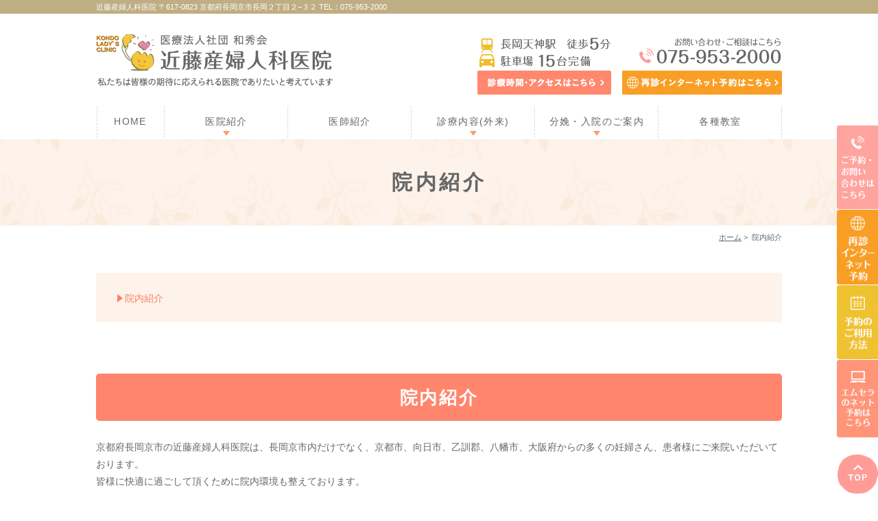

--- FILE ---
content_type: text/html; charset=UTF-8
request_url: https://www.kondo-sanfujinka.com/clinic/
body_size: 6243
content:
<!DOCTYPE html>
<html lang="ja">
<head>
<meta name="viewport" content="width=device-width,minimum-scale=1.0,maximum-scale=2.0,user-scalable=yes,initial-scale=1.0" />
<meta http-equiv="Content-Type" content="text/html; charset=UTF-8" />
<title>院内紹介｜京都府長岡京市の近藤産婦人科医院</title>

<!--[if lt IE 9]>
<script src="https://www.kondo-sanfujinka.com/wp-content/themes/originalstyle-1column/js/html5.js"></script>
<![endif]-->

<!-- All in One SEO Pack 2.8 by Michael Torbert of Semper Fi Web Design[236,258] -->
<meta name="description"  content="近藤産婦人科医院の院内をご紹介します。皆様に快適に過ごして頂くために院内環境を整えております。長岡京市内だけでなく、京都市、向日市、乙訓郡、八幡市、大阪府からもたくさんご来院頂いております。" />

<meta name="keywords"  content="京都府,長岡京市,産婦人科,向日市,乙訓郡,八幡市" />

<link rel="canonical" href="https://www.kondo-sanfujinka.com/clinic/" />
			<script type="text/javascript" >
				window.ga=window.ga||function(){(ga.q=ga.q||[]).push(arguments)};ga.l=+new Date;
				ga('create', 'UA-130866195-2', 'auto');
				// Plugins
				
				ga('send', 'pageview');
			</script>
			<script async src="https://www.google-analytics.com/analytics.js"></script>
			<!-- /all in one seo pack -->
<link rel='dns-prefetch' href='//ajax.googleapis.com' />
<link rel='dns-prefetch' href='//s.w.org' />
<link rel="alternate" type="application/rss+xml" title="近藤産婦人科医院 &raquo; フィード" href="https://www.kondo-sanfujinka.com/feed/" />
<link rel="alternate" type="application/rss+xml" title="近藤産婦人科医院 &raquo; コメントフィード" href="https://www.kondo-sanfujinka.com/comments/feed/" />
<link rel='stylesheet' id='sbi_styles-css'  href='https://www.kondo-sanfujinka.com/wp-content/plugins/instagram-feed/css/sbi-styles.min.css?ver=6.10.0' type='text/css' media='all' />
<link rel='stylesheet' id='slick-style-css'  href='https://www.kondo-sanfujinka.com/wp-content/themes/originalstyle-1column/css/slick.css?ver=4.9.28' type='text/css' media='all' />
<link rel='stylesheet' id='simplelightbox-style-css'  href='https://www.kondo-sanfujinka.com/wp-content/themes/originalstyle-1column/css/simplelightbox.min.css?ver=4.9.28' type='text/css' media='all' />
<link rel='stylesheet' id='originalstylecommon-style-css'  href='https://www.kondo-sanfujinka.com/wp-content/themes/originalstyle-1column/common.css?ver=4.9.28' type='text/css' media='all' />
<link rel='stylesheet' id='originalstyle-style-css'  href='https://www.kondo-sanfujinka.com/wp-content/themes/originalstyle-1column/style.css?ver=4.9.28' type='text/css' media='all' />
<link rel='stylesheet' id='originalstyleindex-style-css'  href='https://www.kondo-sanfujinka.com/wp-content/themes/originalstyle-1column/index.css?ver=4.9.28' type='text/css' media='all' />
<link rel='https://api.w.org/' href='https://www.kondo-sanfujinka.com/wp-json/' />
<link rel="alternate" type="application/json+oembed" href="https://www.kondo-sanfujinka.com/wp-json/oembed/1.0/embed?url=https%3A%2F%2Fwww.kondo-sanfujinka.com%2Fclinic%2F" />
<link rel="alternate" type="text/xml+oembed" href="https://www.kondo-sanfujinka.com/wp-json/oembed/1.0/embed?url=https%3A%2F%2Fwww.kondo-sanfujinka.com%2Fclinic%2F&#038;format=xml" />
<script>
  (function(d) {
    var config = {
      kitId: 'sjv3zzk',
      scriptTimeout: 3000,
      async: true
    },
    h=d.documentElement,t=setTimeout(function(){h.className=h.className.replace(/\bwf-loading\b/g,"")+" wf-inactive";},config.scriptTimeout),tk=d.createElement("script"),f=false,s=d.getElementsByTagName("script")[0],a;h.className+=" wf-loading";tk.src='https://use.typekit.net/'+config.kitId+'.js';tk.async=true;tk.onload=tk.onreadystatechange=function(){a=this.readyState;if(f||a&&a!="complete"&&a!="loaded")return;f=true;clearTimeout(t);try{Typekit.load(config)}catch(e){}};s.parentNode.insertBefore(tk,s)
  })(document);
</script>
<!-- Meta Pixel Code -->
<script>
!function(f,b,e,v,n,t,s)
{if(f.fbq)return;n=f.fbq=function(){n.callMethod?
n.callMethod.apply(n,arguments):n.queue.push(arguments)};
if(!f._fbq)f._fbq=n;n.push=n;n.loaded=!0;n.version='2.0';
n.queue=[];t=b.createElement(e);t.async=!0;
t.src=v;s=b.getElementsByTagName(e)[0];
s.parentNode.insertBefore(t,s)}(window, document,'script',
'https://connect.facebook.net/en_US/fbevents.js');
fbq('init', '606391485584033');
fbq('track', 'PageView');
</script>
<noscript><img height="1" width="1" style="display:none" src="https://www.facebook.com/tr?id=606391485584033&ev=PageView&noscript=1"/></noscript>
<!-- End Meta Pixel Code -->
</head>

<body id="pagetop"  class=" under-page page page-clinic ">
<div class="header_top">
<div class="header_access">
<div class="inner">
近藤産婦人科医院 〒617-0823 京都府長岡京市長岡２丁目２−３２ TEL：075-953-2000
</div>
</div>
</div>
<div id="header">
<div class="inner clearfix">
<div id="custom_html-2" class="widget_text headerinner"><div class="textwidget custom-html-widget"><h1><a href="https://www.kondo-sanfujinka.com/"><img src="https://www.kondo-sanfujinka.com/wp-content/themes/originalstyle-1column/img/logo.png" alt="長岡京市・向日市の近藤産婦人科医院"></a></h1>

<ul class="pc">
<li class="tel"><a href="https://www.kondo-sanfujinka.com/access/#a01"><img alt="長岡天神駅　徒歩5分 駐車場 15台完備 お問い合わせ・ご相談はこちら075-953-2000" src="https://www.kondo-sanfujinka.com/wp-content/themes/originalstyle-1column/img/header_txt.png" class="teling"></a>
<ul class="btn clearfix" style="">
<li class="access"><a href="https://www.kondo-sanfujinka.com/access/#a02"><img alt="診療時間・アクセスはこちら
" src="https://www.kondo-sanfujinka.com/wp-content/themes/originalstyle-1column/img/header_ac.png"></a></li>
<li class="inq"><a href="https://yoyaku.atlink.jp/kondo/" target="_blank" onclick="ga('send', 'event', 'pcsite', 'mail', 'header-yoyaku');"><img alt="インターネット予約はこちら" src="https://www.kondo-sanfujinka.com/wp-content/uploads/header_web.png"></a></li>
</ul></li>
</ul>
<ul class="sp">
<li><a href="https://www.kondo-sanfujinka.com/"><img src="https://www.kondo-sanfujinka.com/wp-content/themes/originalstyle-1column/img/sp_nav01.png" alt="HOME"></a></li>
<li><a href="tel:0759532000" onclick="ga('send', 'event', 'smartphone', 'phone-number-tap', 'header');"><img src="https://www.kondo-sanfujinka.com/wp-content/themes/originalstyle-1column/img/sp_nav02.png" alt="Tel.075-953-2000"></a></li>
<li><a href="https://www.kondo-sanfujinka.com/access/#a03"><img src="https://www.kondo-sanfujinka.com/wp-content/themes/originalstyle-1column/img/sp_nav03.png" alt="アクセス"></a></li>

<li id="toggle" class="sp"><a><img src="https://www.kondo-sanfujinka.com/wp-content/themes/originalstyle-1column/img/sp_nav04.png" alt="MENU"></a></li>
</ul>
</div></div></div>
</div>

<div id="nav">
<div class="inner">
<div class="textwidget custom-html-widget"><div class="menu-header-nav-container">
<ul class="menu" id="menu-header-nav">
<li class="nav01"><a href="https://www.kondo-sanfujinka.com/">HOME</a></li>
<li class="has_children nav02"><a href="javascript:void(0)">医院紹介</a>
<ul class="sub-menu submenu-sp">
<li><a href="https://www.kondo-sanfujinka.com/about/">当院について</a></li>
<li><a href="https://www.kondo-sanfujinka.com/clinic/">院内紹介</a></li>
<li><a href="https://www.kondo-sanfujinka.com/access/#a02">診療時間・アクセス</a></li>
<li><a href="https://www.kondo-sanfujinka.com/internet">インターネット予約</a></li>
<li><a href="https://www.kondo-sanfujinka.com/faq">よくある質問</a></li>
<li><a href="https://www.kondo-sanfujinka.com/voice3">患者様のお声</a></li>
<li><a href="https://www.kondo-sanfujinka.com/recruit">採用情報</a></li>
</ul>
</li>
<li class="nav03"><a href="https://www.kondo-sanfujinka.com/doctor/">医師紹介</a></li>
<li class="has_children nav04"><a href="javascript:void(0)">診療内容(外来)</a>
<div class="submenu-wrap submenu-sp"><div class="submenu-inner">
<ul class="sub-menu">
<li class="submenu_ttl">産科</li>
<li><a href="https://www.kondo-sanfujinka.com/boy_girl/">男女産み分け相談</a></li>
<li><a href="https://www.kondo-sanfujinka.com/checkup/">妊婦健診・超音波健診</a></li>
<li><a href="https://www.kondo-sanfujinka.com/echo_4d/">4Dエコー</a></li>
<li><a href="https://www.kondo-sanfujinka.com/surgery/">産科手術</a></li>
	<li><a href="https://www.kondo-sanfujinka.com/child_care/">助産師による母乳外来・育児相談</a></li>
<li><a href="https://www.kondo-sanfujinka.com/care/">産後ケア事業</a></li>
</ul>
<ul class="sub-menu">
<li class="submenu_ttl">婦人科</li>
<li><a href="https://www.kondo-sanfujinka.com/gynecology/">婦人科検診</a></li>
<li><a href="https://www.kondo-sanfujinka.com/uterus/">子宮筋腫</a></li>
<li><a href="https://www.kondo-sanfujinka.com/bridal/">ブライダルチェック</a></li>
<li><a href="https://www.kondo-sanfujinka.com/menopause/">更年期障害</a></li>
<li><a href="https://www.kondo-sanfujinka.com/puberty/">思春期外来</a></li>
<li><a href="https://www.kondo-sanfujinka.com/venereal/">性感染症(性病)</a></li>
<li><a href="https://www.kondo-sanfujinka.com/irregularity/">生理不順(月経不順）</a></li>
<li><a href="https://www.kondo-sanfujinka.com/menstrual_pain/">月経困難症(生理痛)</a></li>
<li><a href="https://www.kondo-sanfujinka.com/hormone/">ホルモン補充治療</a></li>
<li><a href="https://www.kondo-sanfujinka.com/contraception/">避妊相談</a></li>
<li><a href="https://www.kondo-sanfujinka.com/chinese_medicine/">漢方相談</a></li>
<li class="last"><a href="https://www.kondo-sanfujinka.com/unnurture/">不育症相談</a></li>
</ul>
<ul class="sub-menu">
<li class="submenu_ttl">ピル・避妊</li>
<li><a href="https://www.kondo-sanfujinka.com/pill/">ピル・アフターピル(緊急避妊)</a></li>
<li class="last"><a href="https://www.kondo-sanfujinka.com/ring/">子宮内避妊器具(避妊リング)</a></li>
</ul>
<ul class="sub-menu">
<li class="submenu_ttl">エイジングケア</li>
<li><a href="https://www.kondo-sanfujinka.com/placenta/">プラセンタ注射</a></li>
<li class="last"><a href="https://www.kondo-sanfujinka.com/aging_care/">エイジングケアサプリメント</a></li>
<li class="last"><a href="https://www.kondo-sanfujinka.com/emsella/">エムセラ</a></li>
</ul>
</div></div>
</li>

<li class="has_children nav05"><a href="javascript:void(0)">分娩・入院のご案内</a>
<ul class="sub-menu submenu-sp">
<li><a href="https://www.kondo-sanfujinka.com/childbirth/">分娩</a></li>
<li><a href="https://www.kondo-sanfujinka.com/hospitalization/">入院のご案内</a></li>
</ul>
</li>
<li class="nav06"><a href="https://www.kondo-sanfujinka.com/learning/">各種教室</a></li>
</ul>
</div></div></div>
</div>
<div id="contents">
        <div class="page-title"><h2>院内紹介</h2></div>
      <div class="bread_wrap">  	<ul class="bread">
	<li><a href="https://www.kondo-sanfujinka.com">ホーム</a>&nbsp;&gt;&nbsp;</li>
    <li>院内紹介</li></ul>
  </div>
<div class="inner clearfix">
<div id="main" class="mainblock under">
            <!-- temp-page -->
<div class="block">
<ul class="ul_arrow float-list float-list2 page-list">
<li><a href="#a01">院内紹介</a></li>
</ul>
</div>
<div id="a01" class="h3">
<h3>院内紹介</h3>
</div>
<p>京都府長岡京市の近藤産婦人科医院は、長岡京市内だけでなく、京都市、向日市、乙訓郡、八幡市、大阪府からの多くの妊婦さん、患者様にご来院いただいております。<br />
皆様に快適に過ごして頂くために院内環境も整えております。<br />
近藤産婦人科医院の院内をご紹介します。</p>
<h4>受付・待合室</h4>
<div class="block-inner clearfix">
<p><img src="https://www.kondo-sanfujinka.com/wp-content/uploads/clinic_img001.jpg" alt="受付" class="alignright wp-image-206 size-full" width="767" height="511" /><img src="https://www.kondo-sanfujinka.com/wp-content/uploads/clinic_img002.jpg" alt="待合室" class="alignright wp-image-207 size-full" width="767" height="511" />リラックスしていただける雰囲気を大切にしました。</p>
</div>
<h4>キッズルーム</h4>
<div class="block-inner clearfix">
<p><img src="https://www.kondo-sanfujinka.com/wp-content/uploads/clinic_img003.jpg" alt="キッズルーム" class="alignright size-full wp-image-208" />小さなお子様が、ご自由にご利用できるスペースです。</p>
</div>
<h4>診察室2室</h4>
<div class="block-inner clearfix">
<p><img src="https://www.kondo-sanfujinka.com/wp-content/uploads/clinic_img004.jpg" alt="診察室2室" class="alignright size-full wp-image-236" />診察室は、2室あります。</p>
</div>
<h4>内診室3室</h4>
<div class="block-inner clearfix">
<p><img src="https://www.kondo-sanfujinka.com/wp-content/uploads/clinic_img005.jpg" alt="内診室3室" class="alignright size-full wp-image-237" />内診室は、3室あります。</p>
</div>
<h4>陣痛室1室（2床）</h4>
<p>陣痛室は、2床を完備し、迅速に対応できる体制を整えております。</p>
<h4>分娩室1室（分娩台2台）</h4>
<p>厳格な衛生・滅菌管理で安全な自然分娩を支えます。</p>
<h4>手術室1室</h4>
<p>手術室も完備しております。</p>
<h4>処置室2室</h4>
<div class="block-inner clearfix">
<p><img src="https://www.kondo-sanfujinka.com/wp-content/uploads/clinic_img006.jpg" alt="陣痛室1室（2床）" class="alignright size-full wp-image-238" />簡単な処置などを行うお部屋が2室ございます。</p>
</div>
<h4>多目的室</h4>
<div class="block-inner clearfix">
<p><img src="https://www.kondo-sanfujinka.com/wp-content/uploads/clinic_img007.jpg" alt="多目的室" class="alignright size-full wp-image-240" />各種教室、相談会、ヨガなどで使用します。</p>
</div>
<h4>入院室(個室14室、2人部屋1室)</h4>
<div class="block-inner clearfix">
<p><img src="https://www.kondo-sanfujinka.com/wp-content/uploads/clinic_img008.jpg" alt="入院室（個室14室、2人部屋1室 ）" class="alignright size-full wp-image-241" />14の個室と、2人部屋を1つ完備しております。</p>
</div>
<h4>シャワー室</h4>
<div class="block-inner clearfix">
<p><img src="https://www.kondo-sanfujinka.com/wp-content/uploads/clinic_img009.jpg" alt="シャワー室" class="alignright size-full wp-image-243" />入院中にご利用いただけるシャワー室を完備しております。</p>
</div>
<h4>コミュニティスペース</h4>
<div class="block-inner clearfix">
<p><img src="https://www.kondo-sanfujinka.com/wp-content/uploads/clinic_img010.jpg" alt="コミュニティスペース" class="alignright size-full wp-image-244" />お母さん同士お話したり、食事をしたりするスペースです。</p>
</div>
<h4>面会室</h4>
<div class="block-inner clearfix">
<p><img src="https://www.kondo-sanfujinka.com/wp-content/uploads/clinic_img011.jpg" alt="面会室" class="alignright size-full wp-image-245" />ご家族またはご家族以外の方と面会可能なお部屋です。</p>
</div>
    </div>
<div id="aside">

<div id="custom_html-4" class="widget_text sideinner"><div class="textwidget custom-html-widget"><div class="inq">
<a href="https://www.kondo-sanfujinka.com/access/#a01"><img src="https://www.kondo-sanfujinka.com/wp-content/themes/originalstyle-1column/img/side01.png" alt="ご予約・お問い合わせはこちら"></a>
<a href="https://yoyaku.atlink.jp/kondo/" target="blank" onclick="ga('send', 'event', 'pcsite', 'mail', 'side-yoyaku');"><img src="https://www.kondo-sanfujinka.com/wp-content/uploads/side02.png" alt="インターネット予約"></a>
<a href="https://www.kondo-sanfujinka.com/internet"><img src="https://www.kondo-sanfujinka.com/wp-content/themes/originalstyle-1column/img/side03.png" alt="予約のご利用方法"></a>
<a href="https://coubic.com/kondo-sanfujinka/943977/express/"><img src="https://www.kondo-sanfujinka.com/wp-content/themes/originalstyle-1column/img/side04.png" alt="エムセラのネット予約はこちら"></a>
</div></div></div>
</div>
</div>
</div>

<div class="" id="footer">
<div class="inner clearfix ">
<div id="custom_html-7" class="widget_text footerinner"><div class="textwidget custom-html-widget"><div class="menu-footer-nav-container clearfix">
<div class="con_l">
<p class="logo"><img src="https://www.kondo-sanfujinka.com/wp-content/themes/originalstyle-1column/img/logo.png" alt="近藤産婦人科医院"></p>
<ul id="menu-footer-nav" class="menu">
<li class="menu-item-has-children">
<ul class="sub-menu" style="display: block;">
<li><a href="https://www.kondo-sanfujinka.com/">HOME</a></li>
<li><a href="https://www.kondo-sanfujinka.com/about/">医院紹介</a>
<ul>
<li><a href="https://www.kondo-sanfujinka.com/about/">当院について</a></li>
<li><a href="https://www.kondo-sanfujinka.com/clinic/">院内紹介</a></li>
<li><a href="https://www.kondo-sanfujinka.com/access/#a02">診療時間・アクセス</a></li>
<li><a target="_blank" href="https://www.kondo-sanfujinka.com/internet/">インターネット予約</a></li>
<li><a href="https://www.kondo-sanfujinka.com/faq">よくある質問</a></li>
</ul>
</li>
<li><a href="https://www.kondo-sanfujinka.com/doctor/">医師紹介</a>
</li>
<li>分娩・入院のご案内
<ul>
<li><a href="https://www.kondo-sanfujinka.com/childbirth/">分娩</a></li>
<li><a href="https://www.kondo-sanfujinka.com/hospitalization/">入院のご案内</a></li>
</ul></li>
<li><a href="https://www.kondo-sanfujinka.com/sitemap/">サイトマップ</a></li>
</ul>
</li>
<li class="menu-item-has-children">
<ul class="sub-menu" style="display: block;">
<li><a href="https://www.kondo-sanfujinka.com/about/#a02">診療内容(外来)</a>
<ul>
<li class="ttl">産科</li>
<li><a href="https://www.kondo-sanfujinka.com/boy_girl/">男女産み分け相談</a></li>
<li><a href="https://www.kondo-sanfujinka.com/checkup/">妊婦健診・超音波健診</a></li>
<li><a href="https://www.kondo-sanfujinka.com/surgery/">産科手術</a></li>
<li><a href="https://www.kondo-sanfujinka.com/echo_4d/">4Dエコー</a></li>
<li><a href="https://www.kondo-sanfujinka.com/child_care/">助産師による母乳外来・育児相談</a></li>
<li><a href="https://www.kondo-sanfujinka.com/care/">産後ケア事業</a></li>
<li class="last"><a href="https://www.kondo-sanfujinka.com/abortion/">中絶手術のご案内</a></li>
<li class="ttl">エイジングケア</li>
<li><a href="https://www.kondo-sanfujinka.com/placenta/">プラセンタ注射</a></li>
<li class="last"><a href="https://www.kondo-sanfujinka.com/aging_care/">エイジングケアサプリメント</a></li>
</ul>
</li>
</ul>
</li>
<li class="menu-item-has-children">
<ul class="sub-menu" style="display: block;">
<li>
<ul>
<li class="ttl">婦人科</li>
<li><a href="https://www.kondo-sanfujinka.com/gynecology/">婦人科検診</a></li>
<li><a href="https://www.kondo-sanfujinka.com/uterus/">子宮筋腫</a></li>
<li><a href="https://www.kondo-sanfujinka.com/bridal/">ブライダルチェック</a></li>
<li><a href="https://www.kondo-sanfujinka.com/menopause/">更年期障害</a></li>
<li><a href="https://www.kondo-sanfujinka.com/puberty/">思春期外来</a></li>
<li><a href="https://www.kondo-sanfujinka.com/venereal/">性感染症(性病)</a></li>
<li><a href="https://www.kondo-sanfujinka.com/irregularity/">生理不順(月経不順）</a></li>
<li><a href="https://www.kondo-sanfujinka.com/menstrual_pain/">月経困難症(生理痛)</a></li>
<li><a href="https://www.kondo-sanfujinka.com/hormone/">ホルモン補充治療</a></li>
<li><a href="https://www.kondo-sanfujinka.com/contraception/">避妊相談</a></li>
<li><a href="https://www.kondo-sanfujinka.com/chinese_medicine/">漢方相談</a></li>
<li class="last"><a href="https://www.kondo-sanfujinka.com/unnurture/">不育症相談</a></li>
<li class="ttl">ピル・避妊</li>
<li><a href="https://www.kondo-sanfujinka.com/pill/">ピル・アフターピル(緊急避妊)</a></li>
<li class="last"><a href="https://www.kondo-sanfujinka.com/ring/">子宮内避妊器具(避妊リング)</a></li>
</ul>
</li>
</ul>
</li>
</ul>
</div>
<div class="footer_access">
<p class="footer_bnr clearfix"><a href="https://www.kondo-sanfujinka.com/access/#a01"><img src="https://www.kondo-sanfujinka.com/wp-content/themes/originalstyle-1column/img/footer_bn01.png" alt="tel:075-953-2000"></a><a href="https://yoyaku.atlink.jp/kondo/" target="_blank" onclick="ga('send', 'event', 'smartphone', 'phone-mail', 'footer');"><img src="https://www.kondo-sanfujinka.com/wp-content/uploads/footer_bn02.png" alt="24時間予約可能！インターネット予約"></a></p>
<p class="kuro">お電話またはインターネット予約でご予約ください<br />お問い合わせはお電話にて承っております</p>
<div class="googlemap"><iframe src="https://www.google.com/maps/embed?pb=!1m18!1m12!1m3!1d3271.1885317846445!2d135.68741695101642!3d34.92680837848572!2m3!1f0!2f0!3f0!3m2!1i1024!2i768!4f13.1!3m3!1m2!1s0x6001046c19e4e2c1%3A0xa4112d7278827ccc!2z6L-R6Jek55Sj5amm5Lq656eR5Yy76Zmi!5e0!3m2!1sja!2sjp!4v1538709480635" width="600" height="450" style="border:0" allowfullscreen></iframe></div>
<p><a href="https://www.google.co.jp/maps/place/%E8%BF%91%E8%97%A4%E7%94%A3%E5%A9%A6%E4%BA%BA%E7%A7%91%E5%8C%BB%E9%99%A2/@34.9268084,135.687417,17z/data=!3m1!4b1!4m5!3m4!1s0x6001046c19e4e2c1:0xa4112d7278827ccc!8m2!3d34.926804!4d135.689611?hl=ja" target="_blank">大きな地図で見る ＞</a><br>医院名：近藤産婦人科医院<br>住所：〒617-0823 京都府長岡京市長岡２丁目２−３２<br>TEL：075-953-2000<br><a href="https://www.kondo-sanfujinka.com/clinic/#a05">詳しいアクセスはこちら ＞</a></p>
</div>
</div>

<div class="p_01">&copy;近藤産婦人科医院</div>

<div class="btm_inq sp">
<div><div class="inq01">
<a href="https://www.kondo-sanfujinka.com">
</a>
<a href="#header"><img src="https://www.kondo-sanfujinka.com/wp-content/themes/originalstyle-1column/img/pagetop.png" alt="一番上に戻る"></a>
</div></div>
<div class="clearfix">
<a href="https://yoyaku.atlink.jp/kondo/" target="blank" onclick="ga('send', 'event', 'smartphone', 'phone-mail', 'fixation-yoyaku');"><img src="https://www.kondo-sanfujinka.com/wp-content/uploads/sp_footer_web.png" alt="インターネット予約" /></a>
<a href="https://www.kondo-sanfujinka.com/internet/" target="blank"><img src="https://www.kondo-sanfujinka.com/wp-content/themes/originalstyle-1column/img/sp_footer_yoyaku.png" alt="予約のご利用方法" /></a>
<a href="https://coubic.com/kondo-sanfujinka/943977/express/"><img src="https://www.kondo-sanfujinka.com/wp-content/themes/originalstyle-1column/img/sp_footer_emusera.png" alt="エムセラのネット予約はこちら" /></a>
</div>
</div>
<div class="inq01 pc"><a href="https://www.kondo-sanfujinka.com">
</a><a href="#header"><img src="https://www.kondo-sanfujinka.com/wp-content/themes/originalstyle-1column/img/pagetop.png" alt="一番上に戻る"></a>
</div>
<div style="width: 200px;margin:0 auto;"><!-- ←widthでサイズ調整 --><a style="display: block; background-color:#fff;" href="https://www.method-innovation.co.jp/" target="_blank" rel="noopener"><img style="width: 100%; height: auto; vertical-align: bottom;" src="https://www.method-innovation.co.jp/wp-content/uploads/logo.svg" alt="クリニックホームページ作成" /></a><a style="padding-top: 3.75%; text-decoration: none; flex-flow: row wrap; justify-content: center; display: flex; color: #4d4d4d;" href="https://www.method-innovation.co.jp/" target="_blank" rel="noopener"><span style="font-size: 14px; font-family: '游ゴシック体',YuGothic,'游ゴシック','Yu Gothic',sans-serif; font-feature-settings: 'palt' 1; letter-spacing: 0.04em; font-weight: bold; text-align: left;">クリニックホームページ制作</span></a></div></div></div></div>
</div>
<!-- Instagram Feed JS -->
<script type="text/javascript">
var sbiajaxurl = "https://www.kondo-sanfujinka.com/wp-admin/admin-ajax.php";
</script>
<script type='text/javascript' src='https://ajax.googleapis.com/ajax/libs/jquery/1.10.1/jquery.min.js?ver=1.10.1'></script>
<script type='text/javascript' src='https://www.kondo-sanfujinka.com/wp-content/themes/originalstyle-1column/js/script.js?ver=4.9.28'></script>
<script type='text/javascript' src='https://www.kondo-sanfujinka.com/wp-content/themes/originalstyle-1column/js/slick.js?ver=4.9.28'></script>
<script type='text/javascript' src='https://www.kondo-sanfujinka.com/wp-content/themes/originalstyle-1column/js/simple-lightbox.min.js?ver=4.9.28'></script>
<script type='text/javascript' src='https://www.kondo-sanfujinka.com/wp-content/themes/originalstyle-1column/js/loop.js?ver=4.9.28'></script>
<script type='text/javascript' src='https://www.kondo-sanfujinka.com/wp-includes/js/wp-embed.min.js?ver=4.9.28'></script>

</body>
</html>


--- FILE ---
content_type: text/css
request_url: https://www.kondo-sanfujinka.com/wp-content/themes/originalstyle-1column/index.css?ver=4.9.28
body_size: 4090
content:
@charset "UTF-8";
/*  
Theme Name:Original Style - 1column
Version:1.1
2016.11.05
*トップページの指定
*/


.home #contents > .inner {/* トップページ幅 100% */
	width:100%;
	max-width:100%;
}
.topinner {/* コンテンツは1000pxに */
	width:1000px;
	margin:0 auto;
	max-width:96%;
}

/* tinyMCE用に見出しをリセット */
.toppage h3,
.toppage h4,
.toppage h5 {
	background:none;
	border:none;
	color:inherit;
	font-size:inherit;
	line-height:inherit;
	margin:0;
	padding:0;
}
.toppage h3::before,
.toppage h3::after ,
.toppage h4::before,
.toppage h4::after,
.toppage h5::before,
.toppage h5::after {
	display:none;
}


/*==========================
	　mainimage
==========================*/

/*-- スライダーの時 ------------*/

.slider { }
.slick-slide img { margin:0 auto;}

button.slick-arrow {/* 矢印ボタン */
	background:none;
	border:none;
	position:absolute;
	top:50%;
	margin-top:-20px;
	height:40px;
	width:16px;
	text-indent:-9px;
	z-index:1;
}
button.slick-arrow:hover {
 	cursor:pointer;
	opacity:0.7;
}
button.slick-prev {/* 矢印（前へ）ボタン */
	background:url(img/btn_prev.png) no-repeat;
	left:18%;
	margin-left:-16px;
}
button.slick-next {/* 矢印（次へ）ボタン */
	background:url(img/btn_next.png) no-repeat;
	right:18%;
	margin-right:-16px;
}
@media screen and (max-width: 1650px) {
button.slick-prev {	left:13.7%;}
button.slick-next {	right:13.7%;}
}
@media screen and (max-width: 1400px) {
button.slick-prev {	left:8%;}
button.slick-next {	right:8%;}
}
@media screen and (min-width: 1200px) {
.slick-track {}
.slick-slide:not(.slick-center) {/* 前と次の画像を半透明に */
	opacity: 0.4;
	-moz-opacity: 0.4;
	filter: alpha(opacity=40);
}
}

/*==========================
	新着情報
==========================*/
.topnews .news {
	margin-bottom:0;
	position:relative;
}
.topnews .topinner:not(:last-child) {
	margin-bottom:clamp(10px, 4.55vw, 50px);
}

/* 新着情報見出し */

.topnews h3 {
	font-size:25px;
	font-weight:bold;
	position:relative;
	text-align:center;
	font-family:"Yu Gothic", "游ゴシック", YuGothic, "游ゴシック体","ヒラギノ角ゴ Pro W3", "Hiragino Kaku Gothic Pro", "メイリオ", Meiryo, Osaka, "ＭＳ Ｐゴシック", "MS PGothic", sans-serif;
}
.topnews h3 span{
	display:table;
	margin:0 0 0.5em;
	padding:0.4em 0 1em 50px;
	background:url(img/news_icon.png) no-repeat left top;
}
.topnews h3::before ,
.topnews h3::after {
	position:absolute;
	content:"";
	display:block;
	bottom:0;
	left:0;
	height:2px;
}
.topnews h3::before {
	background:#ff7e65;
	width:100%;
}
.topnews h3::after {
	background:#ff7e65;
	width:24%;
}

@media ( max-width : 767px ) {
	#main .news.con_r {
		margin-bottom: 0;
	} 
}

/* 一覧へボタン */

.topnews .btn {
	position:absolute;
	top: 30px;
    right: 0;
}
.topnews .news .btn a {
	display:inline-block;
	line-height:1.2;
	padding:0.25em 0.5em 0.15em;
	text-decoration:none;
	color:#ff7e65;
	font-size:12px;
	letter-spacing:0.08em;
}
.topnews .news .btn a:hover {
	color:#ff7e65;
	text-decoration:underline;
}

/* 新着情報 */
.topnews .news dl {
	line-height:1.3;
	margin:1.2em 0;
	font-size:15px;
}
.topnews .news dt {
	 font-weight:nomal;
	 color:#666;
	padding:0 20px 7px 10px;
	float:left;
	clear:left;
}
.topnews .news dd {
	margin-bottom:18px;
	padding:0 20px 15px;
	border-bottom:1px dashed #cac3a5;
}
.topnews .news dd a {
	 text-decoration:none;
	 color:#666;
}
.topnews .news dd a:hover {
	color:#ff7e65;
}

/*==========================
	汎用に使えるボタン
==========================*/
.btn-style { text-align:center; }
.btn-style a {
	background: #ff9c97;
	width:280px;
	max-width:100%;
	padding:1em 1em 0.9em;
	text-align:center;
	color:#fff;
	display:inline-block;
	text-decoration:none;
	line-height:1.2;
	box-sizing:border-box;
	font-size:16px;
	border-radius:10px;
	position:relative;
	font-weight:bold;
		font-family:"Yu Gothic", "游ゴシック", YuGothic, "游ゴシック体","ヒラギノ角ゴ Pro W3", "Hiragino Kaku Gothic Pro", "メイリオ", Meiryo, Osaka, "ＭＳ Ｐゴシック", "MS PGothic", sans-serif;

}
.btn-style a::after {
    border-top: 2px solid #fff;
    border-right: 2px solid #fff;
    content: "";
    display: block;
    height: 7px;
    margin-top: -4px;
    position: absolute;
    right: 10px;
    top: 50%;
    -webkit-transform: rotate(45deg);
    transform: rotate(45deg);
    -ms-transform: rotate(45deg);
    width: 7px;
}
.btn-style a:hover:after{
	right:8px
}
.btn-style a:hover {
	opacity: 0.7;
	-moz-opacity: 0.7;
	filter: alpha(opacity=70);
 	cursor:pointer;
}
.under .btn-style a {
	width:auto;
	min-width:280px;
}
.under .box2 .btn-style a {
	width:100%;
	min-width:	inherit;
}
/*==========================
	loopSlider　無限ループスライダー
==========================*/
.loopSliderWrap {
    top: 0;
    left: 0;
    height: 213px;
    overflow: hidden;
    position: absolute;
}
 
.loopSlider {
    margin: 0 auto;
    width: 100%;
    height: 213px;
    text-align: left;
    position: relative;
    overflow: hidden;
}
 
.loopSlider ul {
    height: 213px;
    float: left;
    overflow: hidden;
}
 
.loopSlider ul li {
    width: 333px;
    height: 213px;
    float: left;
    display: inline;
    overflow: hidden;
}

/*==========================
	　TOP コンテンツ
==========================*/

.top .mainblock a {
	text-decoration:none;
}
.top .mainblock a:hover {
}

/*-- 余白・背景 --------------*/
.topnews {
	padding:3em 0;
}
.top01 {
	background:url(img/top01_bg.jpg) no-repeat center /cover;
	padding:4em 0;
}

.top02 {
	background:url(img/top02_bg.jpg) no-repeat center /cover;
	padding:5em 0 ;
}
.top03 {
	background:url(img/top01_bg.jpg) no-repeat center /cover;
	padding:5em 0;
}
.top04 {
	background:url(img/top04_bg.jpg) no-repeat 65% /cover;
	padding:5em 0 4em;
}
.top05 {
	background:url(img/top05_bg.jpg) no-repeat center /cover;
	padding:5em 0;
}
.top06 {
	padding:5em 0;
}


/*-- 見出し --------------*/

.h3_bg {
	background:#1a1a1a url(img/top01_bg.svg) no-repeat center;
	font-size:28px;
}
.top h2 {
	color:#666;
	text-align:center;
	letter-spacing:0.1em;
	font-size:31px;
	font-family:"Yu Gothic", "游ゴシック", YuGothic, "游ゴシック体","ヒラギノ角ゴ Pro W3", "Hiragino Kaku Gothic Pro", "メイリオ", Meiryo, Osaka, "ＭＳ Ｐゴシック", "MS PGothic", sans-serif;
	line-height:1.2;
	margin-bottom:1.3em;
	font-weight:bold;
}
.top h2 .big {
	font-size:50px;
	color:#ff9c97;
	text-shadow:2px 2px #ff7359;
	display:inline-block;
}
.top h2 .sub{
	font-size:16px;
	color:#ff7e65;
	display:block;
	font-family:Arial, Helvetica, sans-serif;
	letter-spacing:0;
    margin-top: 10px;
}

/*-- ボックスその他 --------------*/

/* top01 */
.top01 h3 {
    margin-bottom: 0.5em;
}
.top01_box {
    background: #fff;
    border-radius: 40px;
    padding: 3em 3em 2em;
    box-sizing: border-box;
    margin: 2em 0 1em;
}
/* top02 */
.top02 .column {
	box-sizing:border-box;
	padding:2em 2%;
}

.top02 .column:nth-child(1){
	background:url(img/top02_bg01.png) no-repeat center / cover;
}
.top02 .column:nth-child(2){
	background:url(img/top02_bg02.png) no-repeat center / cover;
}
.top02 .column:nth-child(3){
	background:url(img/top02_bg03.png) no-repeat center / cover;
}
.top02 .column:nth-child(4){
	background:url(img/top02_bg04.png) no-repeat center / cover;
}
.top02 h3 {
    margin-bottom: 1.5em;
}
.top02 .column ul{
	font-size:0;
}
.top02 .column ul li{
	vertical-align: top;
	max-width:220px;
	width:48%;
	margin-bottom:10px;
	float:left;
}
.top02 .column:nth-child(3) ul li{
	width:47%;
}
.top02 .column:nth-child(4) ul li{
	width:24%;
}
.top02 .column ul li.top02_bnr,
.top02 .column ul li.top02_bnr a{
	padding:0;
	background:none;
	height:auto;
}

.top02 .column.col50 ul li:nth-of-type(odd){
	margin-right:4%;
}
.top02 .column:nth-child(3) ul li:nth-of-type(odd) {
    margin-right: 6%;
}
.top02 .column:nth-child(4) ul li:not(:last-child) {
    margin-right: 1.333%;
}
.top02 .column ul li a{
	border-radius:10px;
	height:68px;
	background:#fff;
	display: -webkit-box;
    display: -moz-box;
    display: -webkit-flexbox;
    display: -moz-flexbox;
    display: -ms-flexbox;
    display: -webkit-flex;
    display: -moz-flex;
    display: -ms-flex;
    display: -o-flex;
    display: flex;
	-webkit-align-items: center;      /* Safari etc. */
 	-ms-align-items    : center;      /* IE10        */
	align-items        : center;
	-webkit-justify-content: center;       /* Safari etc. */
  -ms-justify-content    : center;       /* IE10        */
  justify-content        : center;
	position:relative;
	font-size:18px;
	color:#666;
	line-height:1.2;
	text-align:center;
	margin: 0 auto;
	font-family:"Yu Gothic", "游ゴシック", YuGothic, "游ゴシック体","ヒラギノ角ゴ Pro W3", "Hiragino Kaku Gothic Pro", "メイリオ", Meiryo, Osaka, "ＭＳ Ｐゴシック", "MS PGothic", sans-serif;
	font-weight:bold;
}
.top02 .column ul li:not(.top02_bnr) a::after {
    border-top: 2px solid #f4d36f;
    border-right: 2px solid #f4d36f;
    content: "";
    display: block;
    height: 7px;
    margin-top: -4px;
    position: absolute;
    right: 10px;
    top: 50%;
    -webkit-transform: rotate(45deg);
    transform: rotate(45deg);
    -ms-transform: rotate(45deg);
    width: 7px;
}
.top02 .column:nth-child(2) ul li a::after {
    border-color:#f99f26;
}
.top02 .column:nth-child(3) ul li a::after {
    border-color:#ff9c97;
}
.top02 .column:nth-child(4) ul li a::after {
    border-color:#ff9985;
}
.top02 .column ul li a:hover{
	background-color:#f4d36f;
	color:#fff;
}
.top02 .column:nth-child(2) ul li a:hover{
	background-color:#f99f26;
}
.top02 .column:nth-child(3) ul li a:hover{
	background-color:#ff9c97;
}
.top02 .column:nth-child(4) ul li a:hover{
	background-color:#ff9985;
}
.top02 .column ul li a:hover:after{
	right:8px;
	border-color:#fff;
}

/*top03*/
.top03 .con_r {
    margin-bottom: 2em;
}


/*top05*/
.top05_bnr a {
    width: 48%;
    float: left;
}
.top05_bnr a + a{
	margin-left:4%;
}

/*top06*/
.top06 ul{
	margin-bottom:2em;
}
.top06 ul li {
    padding: 7px 0 5px;
    line-height: 1.3;
    border-bottom: 1px dotted #dfdbc9;
}
.top06 .googlemap + p a{
	color:#666;
	text-decoration:underline;
}
.top06 .googlemap + p a:hover{
	color:#ff7e65;
}
/********************************
	Responsive
*********************************/

@media screen and (min-width: 768px) {/* タブレットまで */

/*==========================
	mainimage
==========================*/

/*-- 一枚画像の時 ------------*/

/*.mainimage {
	background:url(img/topimage.jpg) no-repeat center;
	background-size:cover;
	height:551px;
} 
*/
/*==========================
	　TOP コンテンツ
==========================*/
a[href^="tel:"] {
		pointer-events: none;
	}
.columns {
    display: -webkit-box;
    display: -moz-box;
    display: -webkit-flexbox;
    display: -moz-flexbox;
    display: -ms-flexbox;
    display: -webkit-flex;
    display: -moz-flex;
    display: -ms-flex;
    display: -o-flex;
    display: flex;
}
/*-- ボックスその他 --------------*/

.topnews .con_l,
.topnews .con_r {
	width:49%;
}
.top01 .columns {
    -webkit-justify-content: space-between;
	-ms-flex-pack: space-between;
	-webkit-box-pack: space-between;
	justify-content: space-between;
	-webkit-box-pack:justify;/*--- Androidブラウザ用 ---*/
	-ms-flex-pack:justify;/*--- IE10 ---*/
	flex-wrap: wrap;
	-ms-flex-wrap: wrap; /*IE10*/
	-webkit-flex-wrap: wrap; /* Safari6.1以降 */
}
.top01 .column {
    webkit-box-flex-basis: 32%;
    -webkit-flex-basis: 32%;
    flex-basis: 32%;
    max-width: 32%;
}
.top02 .columns {
	flex-wrap: wrap;
	-ms-flex-wrap: wrap; /*IE10*/
	-webkit-flex-wrap: wrap; /* Safari6.1以降 */
}
.top02 .column {
    webkit-box-flex-basis: 100%;
    -webkit-flex-basis: 100%;
    flex-basis: 100%;
    max-width: 100%;
}
.top02 .column.col50 {
    webkit-box-flex-basis: 50%;
    -webkit-flex-basis:50%;
    flex-basis: 50%;
    max-width: 50%;
}
.top02 .column .con_l,
.top02 .column .con_r{
	width:49%;
}
.top03 .con_l {
	width:49%;
}
.top03 .con_r {
	width:49.4%;
}
.top03 .btn-style a{
	width:32%;
}
.top03 .btn-style a + a {
    margin-left: 1%;
}
.top04 .con_l,
.top04 .con_r {
	width:49%;
}
.top05 .con_l,
.top05 .con_r {
	width:49%;
}
.top06 .con_l,
.top06 .con_r {
	width:49%;
}
.top05 .btn-style,
.top06 .btn-style{
	text-align:left;
}
.top06 .googlemap {
    padding-bottom: 34%;
}
}

@media screen and (min-width: 768px)  and (max-width: 1280px) {/* 程よいブラウザサイズでメインイメージを縮小 */
/*.mainimage {
	background-size:cover;
	height:400px;
}*/
}
@media screen and (min-width: 768px)  and (max-width: 1041px) {
.top02 .column ul li a{
	font-size:14px;
}
.top03 .btn-style a {
    font-size: 15px;
}

}

@media screen and (max-width: 1041px) {/*コンテンツが横幅いっぱいになったら*/
.top h2 {
    font-size: 28px;
}
/*-- top01 --------------*/
}

@media screen and (max-width: 767px) {/* スマホ */

.topinner {
	width:420px;
	margin:0 auto;
	box-sizing:border-box;
}

/*==========================
	　mainimage
==========================*/
.mainimage,
.slider { margin-bottom: 1em;}
.mainimage img {
    height: auto;
    max-width: none;
    max-height: none;
    width: 100%;
}
/*==========================
	新着情報
==========================*/
#main .news {
    margin-top: 1.5em;
    margin-bottom: 2.5em;
    position: relative;
}
#main .news h3 { font-size:20px;}
#main .news h3 .subtitle { font-size:12px; margin-left:0;}
#main .news dt,#main .news dd { padding-left:10px; padding-right:10px;}
#main .news .btn {
    right: 0;
    top: 10px;
}
#main .news .btn a {
	font-size:12px;
}

/*==========================
	電話ボタン
==========================*/

#main > .telbtn {
	margin-bottom:1.2em;
}
.telbtn {
	text-align:center; 
	margin-bottom:1em;
}
.telbtn a {
	background:#ff0000;
	text-align:center;
	width:280px;
	max-width:100%;
	color:#fff;
	display:inline-block;
	padding:10px 5px 10px;
	text-decoration:none;
	font-size:24px;
	box-sizing:border-box;
	letter-spacing:0.08em;
	border-radius:4px;
	line-height:1.2em;
}
.telbtn a .subtxt {
	font-size:14px;
	display:block;
	margin-bottom:1px;
}
.telbtn a:hover {
	opacity: 0.7;
	-moz-opacity: 0.7;
	filter: alpha(opacity=70);
}

/*==========================
	loop
==========================*/

.loopSlider {    height: 100px;}
.loopSlider ul {    height: 100px;}
.loopSlider ul li {
    width: 156px;
    height: 100px;
}

/*==========================
	　TOP コンテンツ
==========================*/

/*-- 余白・背景 --------------*/
.topnews {
	padding:2em 0;
}

.top01 {
	padding:2em 0;
	background:url(img/top01_bg.jpg);
}

.top02 {
    background: url(img/top02_bg.jpg);
    padding: 2em 0;
}
.top03 {
	padding:2em 0;
	background:url(img/top01_bg.jpg);
}
.top04 {
	padding:2em 0;
	background-position:left;
}
.top05 {
	padding:2em 0;
}
.top06 {
	padding:2em 0;
}
/*-- 見出し --------------*/
.top h2  {
    font-size: 26px;
}
.top h2 .big {
    font-size: 40px;
}

/*-- ボックスその他 --------------*/
.top01_box {
    padding: 2em 1.5em 1em;
}
.top02 .column {
    padding: 2em 4%;
}
.top02 .column ul li a{
	font-size:16px;
}
.top02 .column ul li{
	width:48%!important;
}
.top02 .column:nth-child(4) ul li:not(:last-child){
	margin-right:0;
}
.top02 .column ul li:nth-of-type(odd){
    margin-right: 4%!important;
}
.top02 .column:nth-child(4) {
	background-position: 74%;
}
.top03 .btn-style a + a {
    margin-top: 1%;
}
}
@media screen and (max-width: 480px) {/* スマホ480px */
.top h2 {
    font-size: 24px;
	letter-spacing:0;
}
.top h2 .big {
    font-size: 30px;
}
.top02 .column ul li a {
    font-size: 12px;
}
.top02 .column ul li:not(.top02_bnr) a::after {
    right: 6px;
}
.top02 .column ul li:not(.top02_bnr) a:hover:after {
    right: 5px;
}
}

@media screen and (max-width: 320px) {/* スマホ320px */
}

/*グーグルカレンダー*/
.cal_wrapper {
 max-width: 900px; /* 最大幅 */
 min-width: 260px; /* 最小幅 */
 margin: 2.0833% auto;
 padding:0 .5em;
}
.googlecal {
 position: relative;
 padding-bottom: 100%; /* 縦横比 */
 height: 0;
 overflow: hidden;
}
.googlecal iframe {
 position: absolute;
 top: 0;
 left: 0;
 width: 100% !important;
 height: 100% !important;
}

.calendar-container {
    position: relative!important;
    padding-bottom: 80%;
    padding-top: 30px;
    height: 0;
}
 
.calendar-container iframe,
.calendar-container object,
.calendar-container embed {
    position: absolute!important;
    top: 0;
    left: 0;
    width: 100%!important;
    height: 100%!important;
}
 
@media screen and (max-width: 460px) {
    .calendar-container {
        padding-bottom: 140%;
    }
}
 
.entry-content img,#content embed,#content object,#content iframe,#content video {
    padding: 6px!important;
    border-radius: 3px;
        box-sizing:border-box;
}

@media screen and (max-width: 767px) {
.cal_wrapper {
    padding: 0!important;
}
}

--- FILE ---
content_type: text/plain
request_url: https://www.google-analytics.com/j/collect?v=1&_v=j102&a=882005957&t=pageview&_s=1&dl=https%3A%2F%2Fwww.kondo-sanfujinka.com%2Fclinic%2F&ul=en-us%40posix&dt=%E9%99%A2%E5%86%85%E7%B4%B9%E4%BB%8B%EF%BD%9C%E4%BA%AC%E9%83%BD%E5%BA%9C%E9%95%B7%E5%B2%A1%E4%BA%AC%E5%B8%82%E3%81%AE%E8%BF%91%E8%97%A4%E7%94%A3%E5%A9%A6%E4%BA%BA%E7%A7%91%E5%8C%BB%E9%99%A2&sr=1280x720&vp=1280x720&_u=IEBAAEABAAAAACAAI~&jid=278547327&gjid=419722362&cid=1165752346.1769199420&tid=UA-130866195-2&_gid=326021747.1769199420&_r=1&_slc=1&z=189661573
body_size: -452
content:
2,cG-5026SV4B23